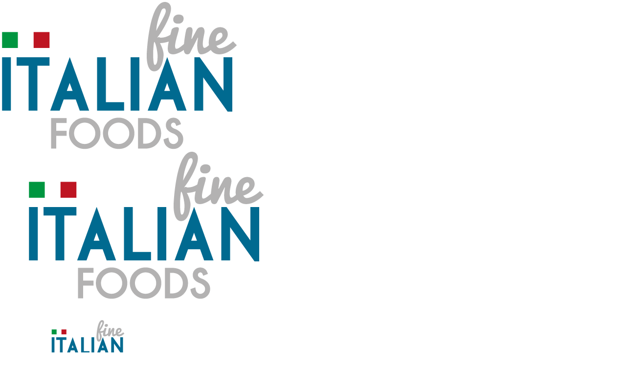

--- FILE ---
content_type: text/html; charset=UTF-8
request_url: http://fineitalianfoods.it/it/our-team/dolci-e-pasticceria/
body_size: 5535
content:
<!DOCTYPE html>
<html lang="it-IT"  itemscope="itemscope" itemtype="http://schema.org/Article">
<head>
	<meta charset="UTF-8">
	<meta name="viewport" content="width=device-width, initial-scale=1">
	<link rel="profile" href="http://gmpg.org/xfn/11">
	<link rel="pingback" href="http://fineitalianfoods.it/xmlrpc.php">
		<link rel="shortcut icon" href=" http://fineitalianfoods.it/wp-content/themes/peppery/images/favicon.png" type="image/x-icon" />
	<title>Dolci e Pasticceria &#8211; Fine Italian Foods</title>
<link rel="alternate" type="application/rss+xml" title="Fine Italian Foods &raquo; Feed" href="http://fineitalianfoods.it/it/feed/" />
<link rel="alternate" type="application/rss+xml" title="Fine Italian Foods &raquo; Feed dei commenti" href="http://fineitalianfoods.it/it/comments/feed/" />
		<script type="text/javascript">
			window._wpemojiSettings = {"baseUrl":"https:\/\/s.w.org\/images\/core\/emoji\/72x72\/","ext":".png","source":{"concatemoji":"http:\/\/fineitalianfoods.it\/wp-includes\/js\/wp-emoji-release.min.js?ver=4.4.33"}};
			!function(e,n,t){var a;function i(e){var t=n.createElement("canvas"),a=t.getContext&&t.getContext("2d"),i=String.fromCharCode;return!(!a||!a.fillText)&&(a.textBaseline="top",a.font="600 32px Arial","flag"===e?(a.fillText(i(55356,56806,55356,56826),0,0),3e3<t.toDataURL().length):"diversity"===e?(a.fillText(i(55356,57221),0,0),t=a.getImageData(16,16,1,1).data,a.fillText(i(55356,57221,55356,57343),0,0),(t=a.getImageData(16,16,1,1).data)[0],t[1],t[2],t[3],!0):("simple"===e?a.fillText(i(55357,56835),0,0):a.fillText(i(55356,57135),0,0),0!==a.getImageData(16,16,1,1).data[0]))}function o(e){var t=n.createElement("script");t.src=e,t.type="text/javascript",n.getElementsByTagName("head")[0].appendChild(t)}t.supports={simple:i("simple"),flag:i("flag"),unicode8:i("unicode8"),diversity:i("diversity")},t.DOMReady=!1,t.readyCallback=function(){t.DOMReady=!0},t.supports.simple&&t.supports.flag&&t.supports.unicode8&&t.supports.diversity||(a=function(){t.readyCallback()},n.addEventListener?(n.addEventListener("DOMContentLoaded",a,!1),e.addEventListener("load",a,!1)):(e.attachEvent("onload",a),n.attachEvent("onreadystatechange",function(){"complete"===n.readyState&&t.readyCallback()})),(a=t.source||{}).concatemoji?o(a.concatemoji):a.wpemoji&&a.twemoji&&(o(a.twemoji),o(a.wpemoji)))}(window,document,window._wpemojiSettings);
		</script>
		<style type="text/css">
img.wp-smiley,
img.emoji {
	display: inline !important;
	border: none !important;
	box-shadow: none !important;
	height: 1em !important;
	width: 1em !important;
	margin: 0 .07em !important;
	vertical-align: -0.1em !important;
	background: none !important;
	padding: 0 !important;
}
</style>
<link rel='stylesheet' id='dashicons-css'  href='http://fineitalianfoods.it/wp-includes/css/dashicons.min.css?ver=4.4.33' type='text/css' media='all' />
<link rel='stylesheet' id='wp-jquery-ui-dialog-css'  href='http://fineitalianfoods.it/wp-includes/css/jquery-ui-dialog.min.css?ver=4.4.33' type='text/css' media='all' />
<link rel='stylesheet' id='contact-form-7-css'  href='http://fineitalianfoods.it/wp-content/plugins/contact-form-7/includes/css/styles.css?ver=4.3.1' type='text/css' media='all' />
<link rel='stylesheet' id='cookie-notice-front-css'  href='http://fineitalianfoods.it/wp-content/plugins/cookie-notice/css/front.css?ver=4.4.33' type='text/css' media='all' />
<link rel='stylesheet' id='rs-plugin-settings-css'  href='http://fineitalianfoods.it/wp-content/plugins/revslider/public/assets/css/settings.css?ver=5.1.4' type='text/css' media='all' />
<style id='rs-plugin-settings-inline-css' type='text/css'>
.background-box{float:left;width:460px;height:240px;background:rgba(255,255,255,0.92)}.slider-button a{float:left;padding:5px 25px;color:#fff !important}.slider-button a:hover{text-decoration:underline}.white-line{background:#fff;width:120px;height:2px}
</style>
<link rel='stylesheet' id='peppery-bootstrap-css'  href='http://fineitalianfoods.it/wp-content/themes/peppery/assets/css/bootstrap.min.css?ver=4.4.33' type='text/css' media='all' />
<link rel='stylesheet' id='peppery-font-awesome-css'  href='http://fineitalianfoods.it/wp-content/themes/peppery/assets/css/font-awesome.min.css?ver=4.4.33' type='text/css' media='all' />
<link rel='stylesheet' id='peppery-morphext-css'  href='http://fineitalianfoods.it/wp-content/themes/peppery/assets/css/morphext.css?ver=4.4.33' type='text/css' media='all' />
<link rel='stylesheet' id='peppery-style-css'  href='http://fineitalianfoods.it/wp-content/themes/peppery/style.css?ver=4.4.33' type='text/css' media='all' />
<link rel='stylesheet' id='vi_peppery-css'  href='http://fineitalianfoods.it/wp-content/uploads/vi_peppery.css?ver=4.4.33' type='text/css' media='all' />
<link rel='stylesheet' id='villatheme-googlefonts-css'  href='http://fonts.googleapis.com/css?family=Paprika%3A300%2C300italic%2C400%2C400italic%2C500%2C600%2C700%2C800%7CMontserrat%3A300%2C300italic%2C400%2C400italic%2C500%2C600%2C700%2C800&#038;ver=4.4.33' type='text/css' media='all' />
<link rel='stylesheet' id='simple-social-icons-font-css'  href='http://fineitalianfoods.it/wp-content/plugins/simple-social-icons/css/style.css?ver=1.0.12' type='text/css' media='all' />
<link rel='stylesheet' id='jquery-ui-smoothness-css'  href='http://fineitalianfoods.it/wp-content/plugins/contact-form-7/includes/js/jquery-ui/themes/smoothness/jquery-ui.min.css?ver=1.10.3' type='text/css' media='screen' />
<script type='text/javascript' src='http://fineitalianfoods.it/wp-content/themes/peppery/js/jquery.min.js?ver=2.1'></script>
<script type='text/javascript'>
/* <![CDATA[ */
var cnArgs = {"ajaxurl":"http:\/\/fineitalianfoods.it\/wp-admin\/admin-ajax.php","hideEffect":"slide","onScroll":"yes","onScrollOffset":"300","cookieName":"cookie_notice_accepted","cookieValue":"TRUE","cookieTime":"2592000","cookiePath":"\/","cookieDomain":""};
/* ]]> */
</script>
<script type='text/javascript' src='http://fineitalianfoods.it/wp-content/plugins/cookie-notice/js/front.js?ver=1.2.34'></script>
<script type='text/javascript' src='http://fineitalianfoods.it/wp-content/plugins/revslider/public/assets/js/jquery.themepunch.tools.min.js?ver=5.1.4'></script>
<script type='text/javascript' src='http://fineitalianfoods.it/wp-content/plugins/revslider/public/assets/js/jquery.themepunch.revolution.min.js?ver=5.1.4'></script>
<link rel='https://api.w.org/' href='http://fineitalianfoods.it/it/wp-json/' />
<link rel="EditURI" type="application/rsd+xml" title="RSD" href="http://fineitalianfoods.it/xmlrpc.php?rsd" />
<link rel="wlwmanifest" type="application/wlwmanifest+xml" href="http://fineitalianfoods.it/wp-includes/wlwmanifest.xml" /> 
<link rel='prev' title='Gelati &#038; Surgelati' href='http://fineitalianfoods.it/it/our-team/surgelati/' />
<meta name="generator" content="WordPress 4.4.33" />
<link rel="canonical" href="http://fineitalianfoods.it/it/our-team/dolci-e-pasticceria/" />
<link rel='shortlink' href='http://fineitalianfoods.it/it/?p=475' />
<link rel="alternate" type="application/json+oembed" href="http://fineitalianfoods.it/it/wp-json/oembed/1.0/embed?url=http%3A%2F%2Ffineitalianfoods.it%2Fit%2Four-team%2Fdolci-e-pasticceria%2F" />
<link rel="alternate" type="text/xml+oembed" href="http://fineitalianfoods.it/it/wp-json/oembed/1.0/embed?url=http%3A%2F%2Ffineitalianfoods.it%2Fit%2Four-team%2Fdolci-e-pasticceria%2F&#038;format=xml" />
<style type="text/css">
.qtranxs_flag_it {background-image: url(http://fineitalianfoods.it/wp-content/plugins/qtranslate-x/flags/it.png); background-repeat: no-repeat;}
.qtranxs_flag_en {background-image: url(http://fineitalianfoods.it/wp-content/plugins/qtranslate-x/flags/gb.png); background-repeat: no-repeat;}
</style>
<link hreflang="it" href="http://fineitalianfoods.it/it/our-team/dolci-e-pasticceria/" rel="alternate" />
<link hreflang="en" href="http://fineitalianfoods.it/en/our-team/dolci-e-pasticceria/" rel="alternate" />
<link hreflang="x-default" href="http://fineitalianfoods.it/it/our-team/dolci-e-pasticceria/" rel="alternate" />
<meta name="generator" content="qTranslate-X 3.4.6.4" />
		<style type="text/css">.recentcomments a{display:inline !important;padding:0 !important;margin:0 !important;}</style>
		<style type="text/css" media="screen"> .simple-social-icons ul li a, .simple-social-icons ul li a:hover { background-color: #999999 !important; border-radius: 18px; color: #ffffff !important; border: 3px #ffffff solid !important; font-size: 18px; padding: 9px; }  .simple-social-icons ul li a:hover { background-color: #002a40 !important; border-color: #aaaaaa !important; color: #006a90 !important; }</style><meta name="generator" content="Powered by Visual Composer - drag and drop page builder for WordPress."/>
<!--[if lte IE 9]><link rel="stylesheet" type="text/css" href="http://fineitalianfoods.it/wp-content/plugins/js_composer/assets/css/vc_lte_ie9.min.css" media="screen"><![endif]--><!--[if IE  8]><link rel="stylesheet" type="text/css" href="http://fineitalianfoods.it/wp-content/plugins/js_composer/assets/css/vc-ie8.min.css" media="screen"><![endif]--><meta name="generator" content="Powered by Slider Revolution 5.1.4 - responsive, Mobile-Friendly Slider Plugin for WordPress with comfortable drag and drop interface." />
<noscript><style type="text/css"> .wpb_animate_when_almost_visible { opacity: 1; }</style></noscript></head>

<body class="single single-our_team postid-475  wrapper-header_overlay wpb-js-composer js-comp-ver-4.8.1 vc_responsive">
	<div id="preload">
		<div class="preload-inner">
			<a href="http://fineitalianfoods.it/it/" title="Fine Italian Foods - Un nuovo sito targato WordPress" rel="home" class="no-sticky-logo"><img src="http://fineitalianfoods.it/wp-content/uploads/2016/01/fif_def.png" alt="Fine Italian Foods" width="489" height="306" /></a>			<div class="clear"></div>
			<div class="loading-inner">
				<span class="loading-1"></span>
				<span class="loading-2"></span>
				<span class="loading-3"></span>
			</div>
		</div>
	</div>
<div id="wrapper-container" class="wrapper-container">
	<div class="content-pusher">
				<header id="masthead" class="site-header affix-top bg-custom-sticky sticky-header header_overlay header_v1" itemscope="itemscope" itemtype="http://schema.org/WPHeader" role="banner">
			<div class="container">
				<div class="row">
					<div class="wrapper-logo">
	<a href="http://fineitalianfoods.it/it/" title="Fine Italian Foods - Un nuovo sito targato WordPress" rel="home" class="no-sticky-logo"><img src="http://fineitalianfoods.it/wp-content/uploads/2016/01/fif_def.png" alt="Fine Italian Foods" width="489" height="306" /></a></div>
<div class="navigation">
	<div class="tm-table">
		<div class="menu-mobile-effect navbar-toggle button-collapse" data-activates="mobile-demo">
  			<span class="icon-bar"></span>
			<span class="icon-bar"></span>
			<span class="icon-bar"></span>
		</div>
		<div class="width-logo table-cell sm-logo">
			<a href="http://fineitalianfoods.it/it/" title="Fine Italian Foods - Un nuovo sito targato WordPress" rel="home" class="sticky-logo">
					<img src="http://fineitalianfoods.it/wp-content/uploads/2015/12/logo_512s-e1450630584259.png" alt="Fine Italian Foods" width="250" height="177" /></a>		</div>
		<nav class="width-navigation table-cell" itemscope itemtype="http://schema.org/SiteNavigationElement">
			<ul class="nav navbar-nav menu-main-menu side-nav" id="mobile-demo">
	<li  class="menu-item menu-item-type-custom menu-item-object-custom drop_to_left standard"><a href="#tgt_chisiamo"itemprop="url">Chi Siamo</a></li>
<li  class="menu-item menu-item-type-custom menu-item-object-custom drop_to_left standard"><a href="#tgt_servizi"itemprop="url">Servizi</a></li>
<li  class="menu-item menu-item-type-custom menu-item-object-custom drop_to_left standard"><a href="#tgt_rete"itemprop="url">Rete</a></li>
<li  class="menu-item menu-item-type-custom menu-item-object-custom drop_to_left standard"><a href="#tgt_mission"itemprop="url">Mission</a></li>
<li  class="menu-item menu-item-type-custom menu-item-object-custom drop_to_left standard"><a href="#tgt_prodotti"itemprop="url">Prodotti</a></li>
<li  class="menu-item menu-item-type-custom menu-item-object-custom drop_to_left standard"><a href="#tgt_territorio"itemprop="url">Territory</a></li>
<li  class="menu-item menu-item-type-custom menu-item-object-custom drop_to_left standard"><a href="#tgt_contattaci"itemprop="url">Contattaci</a></li>
<li  class="qtranxs-lang-menu qtranxs-lang-menu-it menu-item menu-item-type-custom menu-item-object-custom current-menu-parent menu-item-has-children drop_to_left standard"><a title="Italiano" href="#"itemprop="url">Lingua:&nbsp;<img src="http://fineitalianfoods.it/wp-content/plugins/qtranslate-x/flags/it.png" alt="Italiano" /></a>
<ul class="sub-menu" >
	<li  class="qtranxs-lang-menu-item qtranxs-lang-menu-item-it menu-item menu-item-type-custom menu-item-object-custom current-menu-item"><a title="Italiano" href="http://fineitalianfoods.it/it/our-team/dolci-e-pasticceria/"itemprop="url"><img src="http://fineitalianfoods.it/wp-content/plugins/qtranslate-x/flags/it.png" alt="Italiano" />&nbsp;Italiano</a></li>
	<li  class="qtranxs-lang-menu-item qtranxs-lang-menu-item-en menu-item menu-item-type-custom menu-item-object-custom"><a title="English" href="http://fineitalianfoods.it/en/our-team/dolci-e-pasticceria/"itemprop="url"><img src="http://fineitalianfoods.it/wp-content/plugins/qtranslate-x/flags/gb.png" alt="English" />&nbsp;English</a></li>
</ul>
</li>
</ul>		</nav>
	</div>
	<!--end .row-->
</div>				</div>
			</div>
		</header>

<div class="site-content"><div class="container"><div class="row"><main id="main" class="site-main col-sm-12 full-width" role="main" itemprop="mainContentOfPage" itemscope="itemscope" itemtype="http://schema.org/Blog">	<div class="single-our-team row">
	<div class="col-sm-6"><img width="424" height="283" src="http://fineitalianfoods.it/wp-content/uploads/2016/03/Fotolia_101973590_XS.jpg" class="attachment-full size-full wp-post-image" alt="croissants and various pastries baking" /></div>
	<div class="col-sm-6">
		<h1>Dolci e Pasticceria</h1>
			</div>
	</div>
</main></div></div></div>	<div class="related-our-teams">
		<div class="container">
<div class="vi-teams-slider">
	<div class="our-teams row" data-item="3">
		<div class="col-sm-12"><div class="inner-team-member">					<div class="vi-teams-image">
				<a href="http://fineitalianfoods.it/it/our-team/surgelati/">
					<img width="424" height="283" src="http://fineitalianfoods.it/wp-content/uploads/2016/03/Fotolia_101897677_XS.jpg" class="attachment-full size-full wp-post-image" alt="chocolate ice cream" />				</a>
			</div>
					<div class="vi-teams-description">
				<h3><a href="http://fineitalianfoods.it/it/our-team/surgelati/">Gelati &#038; Surgelati</a></h3>
							</div>

			<div class="vi-teams-description-hover">
			<div class="text-inner">
				<h3><a href="http://fineitalianfoods.it/it/our-team/surgelati/">Gelati &#038; Surgelati</a></h3>
								</div>
			</div>
			</div>
			</div>
		<div class="col-sm-12"><div class="inner-team-member">					<div class="vi-teams-image">
				<a href="http://fineitalianfoods.it/it/our-team/salumi/">
					<img width="424" height="283" src="http://fineitalianfoods.it/wp-content/uploads/2016/03/Fotolia_28099749_XS.jpg" class="attachment-full size-full wp-post-image" alt="prosciutto crudo intero" />				</a>
			</div>
					<div class="vi-teams-description">
				<h3><a href="http://fineitalianfoods.it/it/our-team/salumi/">Salumi</a></h3>
							</div>

			<div class="vi-teams-description-hover">
			<div class="text-inner">
				<h3><a href="http://fineitalianfoods.it/it/our-team/salumi/">Salumi</a></h3>
								</div>
			</div>
			</div>
			</div>
		<div class="col-sm-12"><div class="inner-team-member">					<div class="vi-teams-image">
				<a href="http://fineitalianfoods.it/it/our-team/oli-extravergine/">
					<img width="424" height="283" src="http://fineitalianfoods.it/wp-content/uploads/2016/03/Fotolia_95089859_XS.jpg" class="attachment-full size-full wp-post-image" alt="Green olives and olive oil isolated on white background" />				</a>
			</div>
					<div class="vi-teams-description">
				<h3><a href="http://fineitalianfoods.it/it/our-team/oli-extravergine/">Oli extravergine</a></h3>
							</div>

			<div class="vi-teams-description-hover">
			<div class="text-inner">
				<h3><a href="http://fineitalianfoods.it/it/our-team/oli-extravergine/">Oli extravergine</a></h3>
								</div>
			</div>
			</div>
			</div>
		<div class="col-sm-12"><div class="inner-team-member">					<div class="vi-teams-image">
				<a href="http://fineitalianfoods.it/it/our-team/formaggi/">
					<img width="424" height="283" src="http://fineitalianfoods.it/wp-content/uploads/2016/03/Fotolia_91316831_XS.jpg" class="attachment-full size-full wp-post-image" alt="Cheese isolated on a white background. Emmentaller set on a whit" />				</a>
			</div>
					<div class="vi-teams-description">
				<h3><a href="http://fineitalianfoods.it/it/our-team/formaggi/">Formaggi</a></h3>
							</div>

			<div class="vi-teams-description-hover">
			<div class="text-inner">
				<h3><a href="http://fineitalianfoods.it/it/our-team/formaggi/">Formaggi</a></h3>
								</div>
			</div>
			</div>
			</div>
		<div class="col-sm-12"><div class="inner-team-member">					<div class="vi-teams-image">
				<a href="http://fineitalianfoods.it/it/our-team/vini/">
					<img width="424" height="283" src="http://fineitalianfoods.it/wp-content/uploads/2016/03/Fotolia_98527741_XS.jpg" class="attachment-full size-full wp-post-image" alt="Three wine glasses over white background.  White wine, rose, and red." />				</a>
			</div>
					<div class="vi-teams-description">
				<h3><a href="http://fineitalianfoods.it/it/our-team/vini/">Vini</a></h3>
							</div>

			<div class="vi-teams-description-hover">
			<div class="text-inner">
				<h3><a href="http://fineitalianfoods.it/it/our-team/vini/">Vini</a></h3>
								</div>
			</div>
			</div>
			</div>
		<div class="col-sm-12"><div class="inner-team-member">					<div class="vi-teams-image">
				<a href="http://fineitalianfoods.it/it/our-team/sughi-e-salse/">
					<img width="423" height="283" src="http://fineitalianfoods.it/wp-content/uploads/2016/03/Fotolia_77322790_XS.jpg" class="attachment-full size-full wp-post-image" alt="tomato sauce isolated on white background" />				</a>
			</div>
					<div class="vi-teams-description">
				<h3><a href="http://fineitalianfoods.it/it/our-team/sughi-e-salse/">Sughi e salse</a></h3>
							</div>

			<div class="vi-teams-description-hover">
			<div class="text-inner">
				<h3><a href="http://fineitalianfoods.it/it/our-team/sughi-e-salse/">Sughi e salse</a></h3>
								</div>
			</div>
			</div>
			</div>
		<div class="col-sm-12"><div class="inner-team-member">					<div class="vi-teams-image">
				<a href="http://fineitalianfoods.it/it/our-team/pasta/">
					<img width="424" height="283" src="http://fineitalianfoods.it/wp-content/uploads/2016/03/Fotolia_52251971_XS.jpg" class="attachment-full size-full wp-post-image" alt="Italian pasta &quot;tagliatelle&quot; isolated on white background" />				</a>
			</div>
					<div class="vi-teams-description">
				<h3><a href="http://fineitalianfoods.it/it/our-team/pasta/">Pasta</a></h3>
							</div>

			<div class="vi-teams-description-hover">
			<div class="text-inner">
				<h3><a href="http://fineitalianfoods.it/it/our-team/pasta/">Pasta</a></h3>
								</div>
			</div>
			</div>
			</div>
		</div></div></div></div>
</div></div><!-- .wrapper-container -->
<!-- .box-area -->

<script type='text/javascript' src='http://fineitalianfoods.it/wp-includes/js/jquery/ui/core.min.js?ver=1.11.4'></script>
<script type='text/javascript' src='http://fineitalianfoods.it/wp-includes/js/jquery/ui/widget.min.js?ver=1.11.4'></script>
<script type='text/javascript' src='http://fineitalianfoods.it/wp-includes/js/jquery/ui/mouse.min.js?ver=1.11.4'></script>
<script type='text/javascript' src='http://fineitalianfoods.it/wp-includes/js/jquery/ui/resizable.min.js?ver=1.11.4'></script>
<script type='text/javascript' src='http://fineitalianfoods.it/wp-includes/js/jquery/ui/draggable.min.js?ver=1.11.4'></script>
<script type='text/javascript' src='http://fineitalianfoods.it/wp-includes/js/jquery/ui/button.min.js?ver=1.11.4'></script>
<script type='text/javascript' src='http://fineitalianfoods.it/wp-includes/js/jquery/ui/position.min.js?ver=1.11.4'></script>
<script type='text/javascript' src='http://fineitalianfoods.it/wp-includes/js/jquery/ui/dialog.min.js?ver=1.11.4'></script>
<script type='text/javascript' src='http://fineitalianfoods.it/wp-includes/js/wpdialog.min.js?ver=4.4.33'></script>
<script type='text/javascript' src='http://fineitalianfoods.it/wp-content/plugins/contact-form-7/includes/js/jquery.form.min.js?ver=3.51.0-2014.06.20'></script>
<script type='text/javascript'>
/* <![CDATA[ */
var _wpcf7 = {"loaderUrl":"http:\/\/fineitalianfoods.it\/wp-content\/plugins\/contact-form-7\/images\/ajax-loader.gif","recaptchaEmpty":"Please verify that you are not a robot.","sending":"Invio...","jqueryUi":"1"};
/* ]]> */
</script>
<script type='text/javascript' src='http://fineitalianfoods.it/wp-content/plugins/contact-form-7/includes/js/scripts.js?ver=4.3.1'></script>
<script type='text/javascript' src='http://fineitalianfoods.it/wp-content/themes/peppery/assets/js/main.min.js?ver=4.4.33'></script>
<script type='text/javascript' src='http://fineitalianfoods.it/wp-content/themes/peppery/assets/js/morphext.min.js?ver=4.4.33'></script>
<script type='text/javascript' src='http://fineitalianfoods.it/wp-content/themes/peppery/assets/js/sideNav.min.js?ver=4.4.33'></script>
<script type='text/javascript' src='http://fineitalianfoods.it/wp-content/themes/peppery/assets/js/custom-script.js?ver=4.4.33'></script>
<script type='text/javascript' src='http://fineitalianfoods.it/wp-includes/js/jquery/ui/datepicker.min.js?ver=1.11.4'></script>
<script type='text/javascript' src='http://fineitalianfoods.it/wp-includes/js/jquery/ui/spinner.min.js?ver=1.11.4'></script>
<script type='text/javascript' src='http://fineitalianfoods.it/wp-includes/js/wp-embed.min.js?ver=4.4.33'></script>

			<div id="cookie-notice" class="cn-top bootstrap" style="color: #fff; background-color: #000;"><div class="cookie-notice-container"><span id="cn-notice-text">Utilizziamo i cookie per essere sicuri che tu possa avere la migliore esperienza sul nostro sito. Se continui ad utilizzare questo sito noi assumiamo che tu ne sia felice.</span><a href="#" id="cn-accept-cookie" data-cookie-set="accept" class="cn-set-cookie button bootstrap">Ok</a><a href="https://www.iubenda.com/privacy-policy/7800595" target="_blank" id="cn-more-info" class="button bootstrap">Leggi di più</a>
				</div>
			</div></body>
</html>